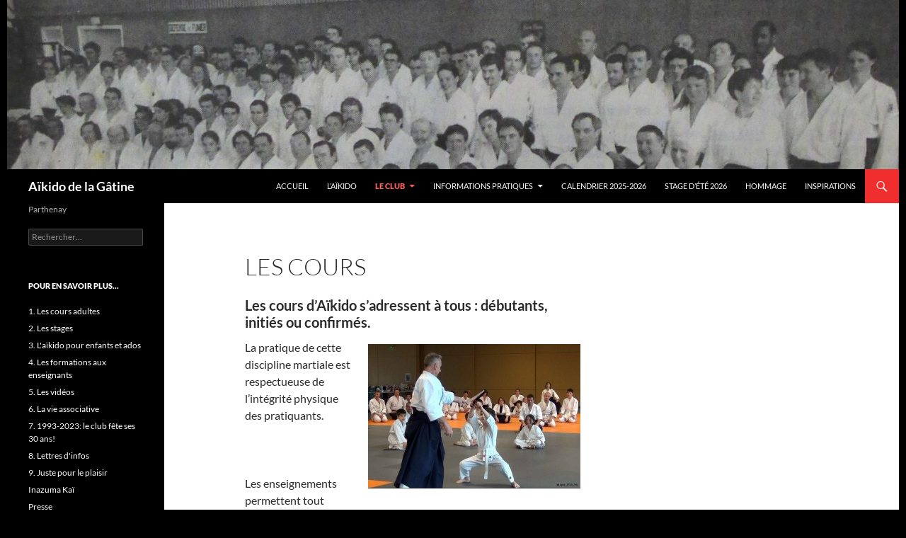

--- FILE ---
content_type: text/plain
request_url: https://www.google-analytics.com/j/collect?v=1&_v=j102&a=2123048620&t=pageview&_s=1&dl=http%3A%2F%2Fwww.aikido-de-la-gatine.fr%2F%3Fpage_id%3D110&ul=en-us%40posix&dt=Les%20cours%20%7C%20A%C3%AFkido%20de%20la%20G%C3%A2tine&sr=1280x720&vp=1280x720&_u=IEBAAEABAAAAACAAI~&jid=1589133050&gjid=1598269182&cid=2102171349.1769496216&tid=UA-55223067-1&_gid=1436957546.1769496216&_r=1&_slc=1&z=151359240
body_size: -288
content:
2,cG-4ZSNCYJLDW